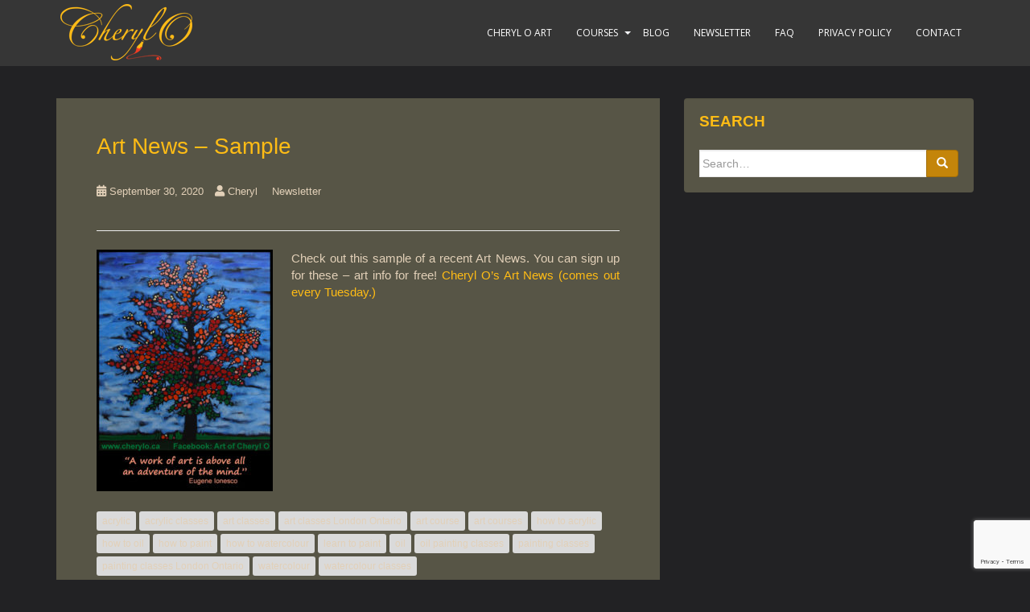

--- FILE ---
content_type: text/html; charset=utf-8
request_url: https://www.google.com/recaptcha/api2/anchor?ar=1&k=6LcdKfQbAAAAAAZpEAUi-h_WdcRf6qBHQxyDxBde&co=aHR0cHM6Ly9jaGVyeWxvLmNhOjQ0Mw..&hl=en&v=7gg7H51Q-naNfhmCP3_R47ho&size=invisible&anchor-ms=20000&execute-ms=15000&cb=tgb8843npfuk
body_size: 48302
content:
<!DOCTYPE HTML><html dir="ltr" lang="en"><head><meta http-equiv="Content-Type" content="text/html; charset=UTF-8">
<meta http-equiv="X-UA-Compatible" content="IE=edge">
<title>reCAPTCHA</title>
<style type="text/css">
/* cyrillic-ext */
@font-face {
  font-family: 'Roboto';
  font-style: normal;
  font-weight: 400;
  font-stretch: 100%;
  src: url(//fonts.gstatic.com/s/roboto/v48/KFO7CnqEu92Fr1ME7kSn66aGLdTylUAMa3GUBHMdazTgWw.woff2) format('woff2');
  unicode-range: U+0460-052F, U+1C80-1C8A, U+20B4, U+2DE0-2DFF, U+A640-A69F, U+FE2E-FE2F;
}
/* cyrillic */
@font-face {
  font-family: 'Roboto';
  font-style: normal;
  font-weight: 400;
  font-stretch: 100%;
  src: url(//fonts.gstatic.com/s/roboto/v48/KFO7CnqEu92Fr1ME7kSn66aGLdTylUAMa3iUBHMdazTgWw.woff2) format('woff2');
  unicode-range: U+0301, U+0400-045F, U+0490-0491, U+04B0-04B1, U+2116;
}
/* greek-ext */
@font-face {
  font-family: 'Roboto';
  font-style: normal;
  font-weight: 400;
  font-stretch: 100%;
  src: url(//fonts.gstatic.com/s/roboto/v48/KFO7CnqEu92Fr1ME7kSn66aGLdTylUAMa3CUBHMdazTgWw.woff2) format('woff2');
  unicode-range: U+1F00-1FFF;
}
/* greek */
@font-face {
  font-family: 'Roboto';
  font-style: normal;
  font-weight: 400;
  font-stretch: 100%;
  src: url(//fonts.gstatic.com/s/roboto/v48/KFO7CnqEu92Fr1ME7kSn66aGLdTylUAMa3-UBHMdazTgWw.woff2) format('woff2');
  unicode-range: U+0370-0377, U+037A-037F, U+0384-038A, U+038C, U+038E-03A1, U+03A3-03FF;
}
/* math */
@font-face {
  font-family: 'Roboto';
  font-style: normal;
  font-weight: 400;
  font-stretch: 100%;
  src: url(//fonts.gstatic.com/s/roboto/v48/KFO7CnqEu92Fr1ME7kSn66aGLdTylUAMawCUBHMdazTgWw.woff2) format('woff2');
  unicode-range: U+0302-0303, U+0305, U+0307-0308, U+0310, U+0312, U+0315, U+031A, U+0326-0327, U+032C, U+032F-0330, U+0332-0333, U+0338, U+033A, U+0346, U+034D, U+0391-03A1, U+03A3-03A9, U+03B1-03C9, U+03D1, U+03D5-03D6, U+03F0-03F1, U+03F4-03F5, U+2016-2017, U+2034-2038, U+203C, U+2040, U+2043, U+2047, U+2050, U+2057, U+205F, U+2070-2071, U+2074-208E, U+2090-209C, U+20D0-20DC, U+20E1, U+20E5-20EF, U+2100-2112, U+2114-2115, U+2117-2121, U+2123-214F, U+2190, U+2192, U+2194-21AE, U+21B0-21E5, U+21F1-21F2, U+21F4-2211, U+2213-2214, U+2216-22FF, U+2308-230B, U+2310, U+2319, U+231C-2321, U+2336-237A, U+237C, U+2395, U+239B-23B7, U+23D0, U+23DC-23E1, U+2474-2475, U+25AF, U+25B3, U+25B7, U+25BD, U+25C1, U+25CA, U+25CC, U+25FB, U+266D-266F, U+27C0-27FF, U+2900-2AFF, U+2B0E-2B11, U+2B30-2B4C, U+2BFE, U+3030, U+FF5B, U+FF5D, U+1D400-1D7FF, U+1EE00-1EEFF;
}
/* symbols */
@font-face {
  font-family: 'Roboto';
  font-style: normal;
  font-weight: 400;
  font-stretch: 100%;
  src: url(//fonts.gstatic.com/s/roboto/v48/KFO7CnqEu92Fr1ME7kSn66aGLdTylUAMaxKUBHMdazTgWw.woff2) format('woff2');
  unicode-range: U+0001-000C, U+000E-001F, U+007F-009F, U+20DD-20E0, U+20E2-20E4, U+2150-218F, U+2190, U+2192, U+2194-2199, U+21AF, U+21E6-21F0, U+21F3, U+2218-2219, U+2299, U+22C4-22C6, U+2300-243F, U+2440-244A, U+2460-24FF, U+25A0-27BF, U+2800-28FF, U+2921-2922, U+2981, U+29BF, U+29EB, U+2B00-2BFF, U+4DC0-4DFF, U+FFF9-FFFB, U+10140-1018E, U+10190-1019C, U+101A0, U+101D0-101FD, U+102E0-102FB, U+10E60-10E7E, U+1D2C0-1D2D3, U+1D2E0-1D37F, U+1F000-1F0FF, U+1F100-1F1AD, U+1F1E6-1F1FF, U+1F30D-1F30F, U+1F315, U+1F31C, U+1F31E, U+1F320-1F32C, U+1F336, U+1F378, U+1F37D, U+1F382, U+1F393-1F39F, U+1F3A7-1F3A8, U+1F3AC-1F3AF, U+1F3C2, U+1F3C4-1F3C6, U+1F3CA-1F3CE, U+1F3D4-1F3E0, U+1F3ED, U+1F3F1-1F3F3, U+1F3F5-1F3F7, U+1F408, U+1F415, U+1F41F, U+1F426, U+1F43F, U+1F441-1F442, U+1F444, U+1F446-1F449, U+1F44C-1F44E, U+1F453, U+1F46A, U+1F47D, U+1F4A3, U+1F4B0, U+1F4B3, U+1F4B9, U+1F4BB, U+1F4BF, U+1F4C8-1F4CB, U+1F4D6, U+1F4DA, U+1F4DF, U+1F4E3-1F4E6, U+1F4EA-1F4ED, U+1F4F7, U+1F4F9-1F4FB, U+1F4FD-1F4FE, U+1F503, U+1F507-1F50B, U+1F50D, U+1F512-1F513, U+1F53E-1F54A, U+1F54F-1F5FA, U+1F610, U+1F650-1F67F, U+1F687, U+1F68D, U+1F691, U+1F694, U+1F698, U+1F6AD, U+1F6B2, U+1F6B9-1F6BA, U+1F6BC, U+1F6C6-1F6CF, U+1F6D3-1F6D7, U+1F6E0-1F6EA, U+1F6F0-1F6F3, U+1F6F7-1F6FC, U+1F700-1F7FF, U+1F800-1F80B, U+1F810-1F847, U+1F850-1F859, U+1F860-1F887, U+1F890-1F8AD, U+1F8B0-1F8BB, U+1F8C0-1F8C1, U+1F900-1F90B, U+1F93B, U+1F946, U+1F984, U+1F996, U+1F9E9, U+1FA00-1FA6F, U+1FA70-1FA7C, U+1FA80-1FA89, U+1FA8F-1FAC6, U+1FACE-1FADC, U+1FADF-1FAE9, U+1FAF0-1FAF8, U+1FB00-1FBFF;
}
/* vietnamese */
@font-face {
  font-family: 'Roboto';
  font-style: normal;
  font-weight: 400;
  font-stretch: 100%;
  src: url(//fonts.gstatic.com/s/roboto/v48/KFO7CnqEu92Fr1ME7kSn66aGLdTylUAMa3OUBHMdazTgWw.woff2) format('woff2');
  unicode-range: U+0102-0103, U+0110-0111, U+0128-0129, U+0168-0169, U+01A0-01A1, U+01AF-01B0, U+0300-0301, U+0303-0304, U+0308-0309, U+0323, U+0329, U+1EA0-1EF9, U+20AB;
}
/* latin-ext */
@font-face {
  font-family: 'Roboto';
  font-style: normal;
  font-weight: 400;
  font-stretch: 100%;
  src: url(//fonts.gstatic.com/s/roboto/v48/KFO7CnqEu92Fr1ME7kSn66aGLdTylUAMa3KUBHMdazTgWw.woff2) format('woff2');
  unicode-range: U+0100-02BA, U+02BD-02C5, U+02C7-02CC, U+02CE-02D7, U+02DD-02FF, U+0304, U+0308, U+0329, U+1D00-1DBF, U+1E00-1E9F, U+1EF2-1EFF, U+2020, U+20A0-20AB, U+20AD-20C0, U+2113, U+2C60-2C7F, U+A720-A7FF;
}
/* latin */
@font-face {
  font-family: 'Roboto';
  font-style: normal;
  font-weight: 400;
  font-stretch: 100%;
  src: url(//fonts.gstatic.com/s/roboto/v48/KFO7CnqEu92Fr1ME7kSn66aGLdTylUAMa3yUBHMdazQ.woff2) format('woff2');
  unicode-range: U+0000-00FF, U+0131, U+0152-0153, U+02BB-02BC, U+02C6, U+02DA, U+02DC, U+0304, U+0308, U+0329, U+2000-206F, U+20AC, U+2122, U+2191, U+2193, U+2212, U+2215, U+FEFF, U+FFFD;
}
/* cyrillic-ext */
@font-face {
  font-family: 'Roboto';
  font-style: normal;
  font-weight: 500;
  font-stretch: 100%;
  src: url(//fonts.gstatic.com/s/roboto/v48/KFO7CnqEu92Fr1ME7kSn66aGLdTylUAMa3GUBHMdazTgWw.woff2) format('woff2');
  unicode-range: U+0460-052F, U+1C80-1C8A, U+20B4, U+2DE0-2DFF, U+A640-A69F, U+FE2E-FE2F;
}
/* cyrillic */
@font-face {
  font-family: 'Roboto';
  font-style: normal;
  font-weight: 500;
  font-stretch: 100%;
  src: url(//fonts.gstatic.com/s/roboto/v48/KFO7CnqEu92Fr1ME7kSn66aGLdTylUAMa3iUBHMdazTgWw.woff2) format('woff2');
  unicode-range: U+0301, U+0400-045F, U+0490-0491, U+04B0-04B1, U+2116;
}
/* greek-ext */
@font-face {
  font-family: 'Roboto';
  font-style: normal;
  font-weight: 500;
  font-stretch: 100%;
  src: url(//fonts.gstatic.com/s/roboto/v48/KFO7CnqEu92Fr1ME7kSn66aGLdTylUAMa3CUBHMdazTgWw.woff2) format('woff2');
  unicode-range: U+1F00-1FFF;
}
/* greek */
@font-face {
  font-family: 'Roboto';
  font-style: normal;
  font-weight: 500;
  font-stretch: 100%;
  src: url(//fonts.gstatic.com/s/roboto/v48/KFO7CnqEu92Fr1ME7kSn66aGLdTylUAMa3-UBHMdazTgWw.woff2) format('woff2');
  unicode-range: U+0370-0377, U+037A-037F, U+0384-038A, U+038C, U+038E-03A1, U+03A3-03FF;
}
/* math */
@font-face {
  font-family: 'Roboto';
  font-style: normal;
  font-weight: 500;
  font-stretch: 100%;
  src: url(//fonts.gstatic.com/s/roboto/v48/KFO7CnqEu92Fr1ME7kSn66aGLdTylUAMawCUBHMdazTgWw.woff2) format('woff2');
  unicode-range: U+0302-0303, U+0305, U+0307-0308, U+0310, U+0312, U+0315, U+031A, U+0326-0327, U+032C, U+032F-0330, U+0332-0333, U+0338, U+033A, U+0346, U+034D, U+0391-03A1, U+03A3-03A9, U+03B1-03C9, U+03D1, U+03D5-03D6, U+03F0-03F1, U+03F4-03F5, U+2016-2017, U+2034-2038, U+203C, U+2040, U+2043, U+2047, U+2050, U+2057, U+205F, U+2070-2071, U+2074-208E, U+2090-209C, U+20D0-20DC, U+20E1, U+20E5-20EF, U+2100-2112, U+2114-2115, U+2117-2121, U+2123-214F, U+2190, U+2192, U+2194-21AE, U+21B0-21E5, U+21F1-21F2, U+21F4-2211, U+2213-2214, U+2216-22FF, U+2308-230B, U+2310, U+2319, U+231C-2321, U+2336-237A, U+237C, U+2395, U+239B-23B7, U+23D0, U+23DC-23E1, U+2474-2475, U+25AF, U+25B3, U+25B7, U+25BD, U+25C1, U+25CA, U+25CC, U+25FB, U+266D-266F, U+27C0-27FF, U+2900-2AFF, U+2B0E-2B11, U+2B30-2B4C, U+2BFE, U+3030, U+FF5B, U+FF5D, U+1D400-1D7FF, U+1EE00-1EEFF;
}
/* symbols */
@font-face {
  font-family: 'Roboto';
  font-style: normal;
  font-weight: 500;
  font-stretch: 100%;
  src: url(//fonts.gstatic.com/s/roboto/v48/KFO7CnqEu92Fr1ME7kSn66aGLdTylUAMaxKUBHMdazTgWw.woff2) format('woff2');
  unicode-range: U+0001-000C, U+000E-001F, U+007F-009F, U+20DD-20E0, U+20E2-20E4, U+2150-218F, U+2190, U+2192, U+2194-2199, U+21AF, U+21E6-21F0, U+21F3, U+2218-2219, U+2299, U+22C4-22C6, U+2300-243F, U+2440-244A, U+2460-24FF, U+25A0-27BF, U+2800-28FF, U+2921-2922, U+2981, U+29BF, U+29EB, U+2B00-2BFF, U+4DC0-4DFF, U+FFF9-FFFB, U+10140-1018E, U+10190-1019C, U+101A0, U+101D0-101FD, U+102E0-102FB, U+10E60-10E7E, U+1D2C0-1D2D3, U+1D2E0-1D37F, U+1F000-1F0FF, U+1F100-1F1AD, U+1F1E6-1F1FF, U+1F30D-1F30F, U+1F315, U+1F31C, U+1F31E, U+1F320-1F32C, U+1F336, U+1F378, U+1F37D, U+1F382, U+1F393-1F39F, U+1F3A7-1F3A8, U+1F3AC-1F3AF, U+1F3C2, U+1F3C4-1F3C6, U+1F3CA-1F3CE, U+1F3D4-1F3E0, U+1F3ED, U+1F3F1-1F3F3, U+1F3F5-1F3F7, U+1F408, U+1F415, U+1F41F, U+1F426, U+1F43F, U+1F441-1F442, U+1F444, U+1F446-1F449, U+1F44C-1F44E, U+1F453, U+1F46A, U+1F47D, U+1F4A3, U+1F4B0, U+1F4B3, U+1F4B9, U+1F4BB, U+1F4BF, U+1F4C8-1F4CB, U+1F4D6, U+1F4DA, U+1F4DF, U+1F4E3-1F4E6, U+1F4EA-1F4ED, U+1F4F7, U+1F4F9-1F4FB, U+1F4FD-1F4FE, U+1F503, U+1F507-1F50B, U+1F50D, U+1F512-1F513, U+1F53E-1F54A, U+1F54F-1F5FA, U+1F610, U+1F650-1F67F, U+1F687, U+1F68D, U+1F691, U+1F694, U+1F698, U+1F6AD, U+1F6B2, U+1F6B9-1F6BA, U+1F6BC, U+1F6C6-1F6CF, U+1F6D3-1F6D7, U+1F6E0-1F6EA, U+1F6F0-1F6F3, U+1F6F7-1F6FC, U+1F700-1F7FF, U+1F800-1F80B, U+1F810-1F847, U+1F850-1F859, U+1F860-1F887, U+1F890-1F8AD, U+1F8B0-1F8BB, U+1F8C0-1F8C1, U+1F900-1F90B, U+1F93B, U+1F946, U+1F984, U+1F996, U+1F9E9, U+1FA00-1FA6F, U+1FA70-1FA7C, U+1FA80-1FA89, U+1FA8F-1FAC6, U+1FACE-1FADC, U+1FADF-1FAE9, U+1FAF0-1FAF8, U+1FB00-1FBFF;
}
/* vietnamese */
@font-face {
  font-family: 'Roboto';
  font-style: normal;
  font-weight: 500;
  font-stretch: 100%;
  src: url(//fonts.gstatic.com/s/roboto/v48/KFO7CnqEu92Fr1ME7kSn66aGLdTylUAMa3OUBHMdazTgWw.woff2) format('woff2');
  unicode-range: U+0102-0103, U+0110-0111, U+0128-0129, U+0168-0169, U+01A0-01A1, U+01AF-01B0, U+0300-0301, U+0303-0304, U+0308-0309, U+0323, U+0329, U+1EA0-1EF9, U+20AB;
}
/* latin-ext */
@font-face {
  font-family: 'Roboto';
  font-style: normal;
  font-weight: 500;
  font-stretch: 100%;
  src: url(//fonts.gstatic.com/s/roboto/v48/KFO7CnqEu92Fr1ME7kSn66aGLdTylUAMa3KUBHMdazTgWw.woff2) format('woff2');
  unicode-range: U+0100-02BA, U+02BD-02C5, U+02C7-02CC, U+02CE-02D7, U+02DD-02FF, U+0304, U+0308, U+0329, U+1D00-1DBF, U+1E00-1E9F, U+1EF2-1EFF, U+2020, U+20A0-20AB, U+20AD-20C0, U+2113, U+2C60-2C7F, U+A720-A7FF;
}
/* latin */
@font-face {
  font-family: 'Roboto';
  font-style: normal;
  font-weight: 500;
  font-stretch: 100%;
  src: url(//fonts.gstatic.com/s/roboto/v48/KFO7CnqEu92Fr1ME7kSn66aGLdTylUAMa3yUBHMdazQ.woff2) format('woff2');
  unicode-range: U+0000-00FF, U+0131, U+0152-0153, U+02BB-02BC, U+02C6, U+02DA, U+02DC, U+0304, U+0308, U+0329, U+2000-206F, U+20AC, U+2122, U+2191, U+2193, U+2212, U+2215, U+FEFF, U+FFFD;
}
/* cyrillic-ext */
@font-face {
  font-family: 'Roboto';
  font-style: normal;
  font-weight: 900;
  font-stretch: 100%;
  src: url(//fonts.gstatic.com/s/roboto/v48/KFO7CnqEu92Fr1ME7kSn66aGLdTylUAMa3GUBHMdazTgWw.woff2) format('woff2');
  unicode-range: U+0460-052F, U+1C80-1C8A, U+20B4, U+2DE0-2DFF, U+A640-A69F, U+FE2E-FE2F;
}
/* cyrillic */
@font-face {
  font-family: 'Roboto';
  font-style: normal;
  font-weight: 900;
  font-stretch: 100%;
  src: url(//fonts.gstatic.com/s/roboto/v48/KFO7CnqEu92Fr1ME7kSn66aGLdTylUAMa3iUBHMdazTgWw.woff2) format('woff2');
  unicode-range: U+0301, U+0400-045F, U+0490-0491, U+04B0-04B1, U+2116;
}
/* greek-ext */
@font-face {
  font-family: 'Roboto';
  font-style: normal;
  font-weight: 900;
  font-stretch: 100%;
  src: url(//fonts.gstatic.com/s/roboto/v48/KFO7CnqEu92Fr1ME7kSn66aGLdTylUAMa3CUBHMdazTgWw.woff2) format('woff2');
  unicode-range: U+1F00-1FFF;
}
/* greek */
@font-face {
  font-family: 'Roboto';
  font-style: normal;
  font-weight: 900;
  font-stretch: 100%;
  src: url(//fonts.gstatic.com/s/roboto/v48/KFO7CnqEu92Fr1ME7kSn66aGLdTylUAMa3-UBHMdazTgWw.woff2) format('woff2');
  unicode-range: U+0370-0377, U+037A-037F, U+0384-038A, U+038C, U+038E-03A1, U+03A3-03FF;
}
/* math */
@font-face {
  font-family: 'Roboto';
  font-style: normal;
  font-weight: 900;
  font-stretch: 100%;
  src: url(//fonts.gstatic.com/s/roboto/v48/KFO7CnqEu92Fr1ME7kSn66aGLdTylUAMawCUBHMdazTgWw.woff2) format('woff2');
  unicode-range: U+0302-0303, U+0305, U+0307-0308, U+0310, U+0312, U+0315, U+031A, U+0326-0327, U+032C, U+032F-0330, U+0332-0333, U+0338, U+033A, U+0346, U+034D, U+0391-03A1, U+03A3-03A9, U+03B1-03C9, U+03D1, U+03D5-03D6, U+03F0-03F1, U+03F4-03F5, U+2016-2017, U+2034-2038, U+203C, U+2040, U+2043, U+2047, U+2050, U+2057, U+205F, U+2070-2071, U+2074-208E, U+2090-209C, U+20D0-20DC, U+20E1, U+20E5-20EF, U+2100-2112, U+2114-2115, U+2117-2121, U+2123-214F, U+2190, U+2192, U+2194-21AE, U+21B0-21E5, U+21F1-21F2, U+21F4-2211, U+2213-2214, U+2216-22FF, U+2308-230B, U+2310, U+2319, U+231C-2321, U+2336-237A, U+237C, U+2395, U+239B-23B7, U+23D0, U+23DC-23E1, U+2474-2475, U+25AF, U+25B3, U+25B7, U+25BD, U+25C1, U+25CA, U+25CC, U+25FB, U+266D-266F, U+27C0-27FF, U+2900-2AFF, U+2B0E-2B11, U+2B30-2B4C, U+2BFE, U+3030, U+FF5B, U+FF5D, U+1D400-1D7FF, U+1EE00-1EEFF;
}
/* symbols */
@font-face {
  font-family: 'Roboto';
  font-style: normal;
  font-weight: 900;
  font-stretch: 100%;
  src: url(//fonts.gstatic.com/s/roboto/v48/KFO7CnqEu92Fr1ME7kSn66aGLdTylUAMaxKUBHMdazTgWw.woff2) format('woff2');
  unicode-range: U+0001-000C, U+000E-001F, U+007F-009F, U+20DD-20E0, U+20E2-20E4, U+2150-218F, U+2190, U+2192, U+2194-2199, U+21AF, U+21E6-21F0, U+21F3, U+2218-2219, U+2299, U+22C4-22C6, U+2300-243F, U+2440-244A, U+2460-24FF, U+25A0-27BF, U+2800-28FF, U+2921-2922, U+2981, U+29BF, U+29EB, U+2B00-2BFF, U+4DC0-4DFF, U+FFF9-FFFB, U+10140-1018E, U+10190-1019C, U+101A0, U+101D0-101FD, U+102E0-102FB, U+10E60-10E7E, U+1D2C0-1D2D3, U+1D2E0-1D37F, U+1F000-1F0FF, U+1F100-1F1AD, U+1F1E6-1F1FF, U+1F30D-1F30F, U+1F315, U+1F31C, U+1F31E, U+1F320-1F32C, U+1F336, U+1F378, U+1F37D, U+1F382, U+1F393-1F39F, U+1F3A7-1F3A8, U+1F3AC-1F3AF, U+1F3C2, U+1F3C4-1F3C6, U+1F3CA-1F3CE, U+1F3D4-1F3E0, U+1F3ED, U+1F3F1-1F3F3, U+1F3F5-1F3F7, U+1F408, U+1F415, U+1F41F, U+1F426, U+1F43F, U+1F441-1F442, U+1F444, U+1F446-1F449, U+1F44C-1F44E, U+1F453, U+1F46A, U+1F47D, U+1F4A3, U+1F4B0, U+1F4B3, U+1F4B9, U+1F4BB, U+1F4BF, U+1F4C8-1F4CB, U+1F4D6, U+1F4DA, U+1F4DF, U+1F4E3-1F4E6, U+1F4EA-1F4ED, U+1F4F7, U+1F4F9-1F4FB, U+1F4FD-1F4FE, U+1F503, U+1F507-1F50B, U+1F50D, U+1F512-1F513, U+1F53E-1F54A, U+1F54F-1F5FA, U+1F610, U+1F650-1F67F, U+1F687, U+1F68D, U+1F691, U+1F694, U+1F698, U+1F6AD, U+1F6B2, U+1F6B9-1F6BA, U+1F6BC, U+1F6C6-1F6CF, U+1F6D3-1F6D7, U+1F6E0-1F6EA, U+1F6F0-1F6F3, U+1F6F7-1F6FC, U+1F700-1F7FF, U+1F800-1F80B, U+1F810-1F847, U+1F850-1F859, U+1F860-1F887, U+1F890-1F8AD, U+1F8B0-1F8BB, U+1F8C0-1F8C1, U+1F900-1F90B, U+1F93B, U+1F946, U+1F984, U+1F996, U+1F9E9, U+1FA00-1FA6F, U+1FA70-1FA7C, U+1FA80-1FA89, U+1FA8F-1FAC6, U+1FACE-1FADC, U+1FADF-1FAE9, U+1FAF0-1FAF8, U+1FB00-1FBFF;
}
/* vietnamese */
@font-face {
  font-family: 'Roboto';
  font-style: normal;
  font-weight: 900;
  font-stretch: 100%;
  src: url(//fonts.gstatic.com/s/roboto/v48/KFO7CnqEu92Fr1ME7kSn66aGLdTylUAMa3OUBHMdazTgWw.woff2) format('woff2');
  unicode-range: U+0102-0103, U+0110-0111, U+0128-0129, U+0168-0169, U+01A0-01A1, U+01AF-01B0, U+0300-0301, U+0303-0304, U+0308-0309, U+0323, U+0329, U+1EA0-1EF9, U+20AB;
}
/* latin-ext */
@font-face {
  font-family: 'Roboto';
  font-style: normal;
  font-weight: 900;
  font-stretch: 100%;
  src: url(//fonts.gstatic.com/s/roboto/v48/KFO7CnqEu92Fr1ME7kSn66aGLdTylUAMa3KUBHMdazTgWw.woff2) format('woff2');
  unicode-range: U+0100-02BA, U+02BD-02C5, U+02C7-02CC, U+02CE-02D7, U+02DD-02FF, U+0304, U+0308, U+0329, U+1D00-1DBF, U+1E00-1E9F, U+1EF2-1EFF, U+2020, U+20A0-20AB, U+20AD-20C0, U+2113, U+2C60-2C7F, U+A720-A7FF;
}
/* latin */
@font-face {
  font-family: 'Roboto';
  font-style: normal;
  font-weight: 900;
  font-stretch: 100%;
  src: url(//fonts.gstatic.com/s/roboto/v48/KFO7CnqEu92Fr1ME7kSn66aGLdTylUAMa3yUBHMdazQ.woff2) format('woff2');
  unicode-range: U+0000-00FF, U+0131, U+0152-0153, U+02BB-02BC, U+02C6, U+02DA, U+02DC, U+0304, U+0308, U+0329, U+2000-206F, U+20AC, U+2122, U+2191, U+2193, U+2212, U+2215, U+FEFF, U+FFFD;
}

</style>
<link rel="stylesheet" type="text/css" href="https://www.gstatic.com/recaptcha/releases/7gg7H51Q-naNfhmCP3_R47ho/styles__ltr.css">
<script nonce="7e32OghSpPtfPgPC52_Htw" type="text/javascript">window['__recaptcha_api'] = 'https://www.google.com/recaptcha/api2/';</script>
<script type="text/javascript" src="https://www.gstatic.com/recaptcha/releases/7gg7H51Q-naNfhmCP3_R47ho/recaptcha__en.js" nonce="7e32OghSpPtfPgPC52_Htw">
      
    </script></head>
<body><div id="rc-anchor-alert" class="rc-anchor-alert"></div>
<input type="hidden" id="recaptcha-token" value="[base64]">
<script type="text/javascript" nonce="7e32OghSpPtfPgPC52_Htw">
      recaptcha.anchor.Main.init("[\x22ainput\x22,[\x22bgdata\x22,\x22\x22,\[base64]/[base64]/bmV3IFpbdF0obVswXSk6Sz09Mj9uZXcgWlt0XShtWzBdLG1bMV0pOks9PTM/bmV3IFpbdF0obVswXSxtWzFdLG1bMl0pOks9PTQ/[base64]/[base64]/[base64]/[base64]/[base64]/[base64]/[base64]/[base64]/[base64]/[base64]/[base64]/[base64]/[base64]/[base64]\\u003d\\u003d\x22,\[base64]\x22,\x22w4lcaFbCtDHCgcO4wrjDsR8faTlgwoR6NMKNw7RvQsOgwqluwr5JX8O4CxVMwp/DpMKEIMOxw75XaRfClR7ChyTCuG8NajvCtX7Dv8OKcVYlw494wpvCpX9tSQorVsKOEQ3CgMO2XcOQwpFneMOWw4ojw5/DqMOVw687w6gNw4Mhb8KEw6MMBlrDmhNMwpYyw4DChMOGNSs1TMOFNg/DkXzCqxd6BQoZwoB3wojChBjDrB3Dl0R9wrbCnH3Dk1dqwosFwpHCrjfDnMKHw5QnBGsLL8KSw7TCnsOWw6bDs8OIwoHCtlAfasOqw4dEw5PDocK7FVVywpDDmVAtb8K2w6LCt8O9DsOhwqA7O8ONAsKJendTw7I8HMO8w7/DmxfCqsOoQiQDVzwFw7/CvipJwqLDljRIU8KHwodgRsOBw5TDllnDrMOfwrXDulldNibDocK8K1HDrFJHKTTDksOmwoPDvsO7wrPCqBbCnMKEJifCrMKPwpoow4HDpm5Sw68eEcKoRMKjwrzDmsKyZk1Ww4/DhwYZWiJyQcKMw5pDZsOhwrPCiVnDgQt8fcOOBhfChsOdworDpsKVwrfDuUtkaxgiczVnFsKHw7ZHTF7DuMKADcK5WyTCgx3CryTCh8Odw5rCuifDkMKJwqPCoMOYOsOXM8OiHFHCp189c8K2w77DssKywpHDjMKVw6F9wpJbw4DDhcKMfMKKwp/CuU7CusKIckPDg8O0wrEnJg7CqMKeMsO7JcKjw6PCr8KGcAvCr1/CksKfw5kHwpR3w5tZVFsrLiNswpTCsSTDqgtbdCpAw6gHYQAfD8O9N0Ztw7YkLjAYwqYMZcKBfsK3fiXDhlzDhMKTw63DkVfCocOjGC42E0LCu8Knw77DlsKMXcOHA8O4w7DCp2LDtMKEDHHCnMK8D8O5wp7DgsOdZDjChCXDmGnDuMOSUMOOdsOffsOqwpclMMO5wr/CjcOASzfCnBcxwrfCnFkLwpJUw63Do8KAw6IgBcO2wpHDqlzDrm7DvcKmMktMacOpw5LDv8KyCWV0w5zCk8KdwpFmL8Oww6LDl0hcw4rDmRc6wonDlyo2wr99A8K2wog0w5llbMObe2jCqitdd8KTwr7CkcOAw77ChMO1w6VQTC/CjMOdwo3Cgzt6esOGw6ZdTcOZw5Z4ZMOHw5LDvTB8w41IworCiS9+YcOWwr3Dl8OSM8KZwq/DhMK6fsOPwoDChyFfc3EMcgLCu8O7w5pPLMO0PjdKw6LDu07Dox7DhV8ZZ8KUw70DUMKQwrUtw6PDiMOjKWzDm8KiZ2vCgVXCj8OPM8O6w5LChWEHwpbCj8O/w4fDgsK4woDClEEzI8OEPFh+w7DCqMK3woLDh8OWworDj8KjwoUjw7VGVcK8w4DCsgMFflg4w4EOS8KGwpDCgMOdwq1awpXCjsOjUMOmwonCq8O0Z1TCncKtwo0Hw7ptw6BLfF04wolnEVkSKMKHe33DllILFn0gw5HDuMOOd8OTRcOgw5Uww743w4fCkcKCwp/Cj8KVJxTDun/[base64]/DoC3CkTfCiU7ChsOkw7/CvsOEwrQLwpEOCxsOXgRZw5jDpmnDhQDCtTrCoMKPNAtjX240wrMnwqZ8XMKuw7NSQnzCpMKRw4fCnMKsWcKHdcKXwrXCi8KGwrDDpQrCvsOiw7rDv8K2K0YPw4vCmcKswoHDmgROw4/DscKjwo/[base64]/wrFdO8OPwrHClMK7cMKnTB/[base64]/CnAMmUsKewrxMwo4oPR47wplJFCA6wq1PwoYRbTBGwrjDmcOYwro/wqdtIyXDtsOxKyPDosKlFMO/wo/DmBsvU8KMwrxpwrk4w7Jpwp8fImfDgxbDoMKRHMOqw6k8T8KGwpfCoMOWwpQrwogxYhU8wqPDksOFLQZFYy3CicOKw7UTw7IeYyMZw47CjsO0wprDsWnDtsORwr0CAcOnXFlTIwd6w6bDlV/CqcOIYcOAwr4iw454w4RmWFPCl29PDlBoYWXClQPDrMOwwosBwrzCpMOlbcKow7AGw77DlF/Djy3DqAZBXWxMBsO5c0JwwqTDoWxbb8O5w7U4HEDCqFFew7hIw6BoMQbDsycEw7DDo8K0wrxLPcKjw4Euch3DgwhaIERcwoPDscKzbEdvw7DDlMKDw4bCgMK8VsOWw67DocOXw417w4HCoMOxw6EawrvCssOJw5/DhwRhw4nCkxHCgMKoH0HCmC7Drj7CrmZqJcK9AVXDmVRAw4Bmw6lRwqDDhEROwqZwwqvDqMKNw6YBwq3DksKqVBlMKcKkVcOcAMKowrnCt1HCnwLDhDsfwp3CsVfDglUgEcKAw6LCkMO/w5PCksOVw57CjsO2a8KBwqPDt3nDhA/DmsOqZsKGMcK1BgBdw7nDlzTDi8OUCsK+Y8KfOQhxQ8OLZ8OmehPDoAZwaMKNw5/DjcOfw5TCvTciw6Maw6ogw79Owr3CjB3DvzMOw57DqQTCmcODcxIlw4tbw6cCwog6JMKvwrgvP8OowqHCpsKBB8KiSXAAw7XCssK9fz5YPm/DuMKEw5LCjj7DlCbCtsKCEGfDiMOrw5TCuw8GVcOKwrYFZ30PcMOJwrTDpznDnX82wqB1bsK7Vh5ew7jDtMO/cyYleSbCtcOJNSPDkzfCv8KcaMO/VGsjwphlWcKaw7bDqTFkAsKhEsKHC2LCtcOTwpVbw4nDrT3DhsKbwqY/[base64]/[base64]/DscO9w43CmS3Cm2bCjcKsw5LCjklYS8KPEELClmrCmsKIw7lpwrvDiMO7wrdNNFrDmyo0wr4cMsOTQGh9ccKVwr5YbcOgwr/CuMOgPUbDuMKPw4fCuBTDqcOCw5nDv8KYwpgzw7BWUl5AwqjCuVZeNsKkwr7CtcKfZ8K7w4zDjsKXw5ROSkJ1FsKmOsKfwqAkJ8OODcOpI8Oew7TDnlzCrVnDocKawpTCmcKBwoshQMOUw5PCjnwgXW7CjTU6w7gswoAnwoHClUPCv8Ofw5rDs1NNwoHChsO3JX/[base64]/CoMKTwp8RHSLDpG53f8OBX8KoKMKTPsOxS8Oqw5BbUi/[base64]/B2LDi8ODw73CvsOPw7oQUyZswqXDrkkodXHCowUKwqZwwrLDjHpiwrEMQCUew5s5wpbDh8KUwoLDniJCwpQ/G8Ksw6ohBMKGw6HCo8KwRcKSw7kjdGUOw7DDlMOCWT3Di8Kkw65Ww4fDrAYmwopIb8KGwqPCmMKmY8K+OSjCuS1JTkzCrsKPD0LDpXHDusKuwofDkcKsw7QrexDCt0PChkMHwpluYMK9KcK1WHPDk8KEw58mwqBhKW7CkxvCs8KHODVyWywCNRfCtMKjwpQPw7jChcK/wq8sDQgtEXtLIMOBFsKfw5hrVsOXwro8w6wWw4XDoQvCpx/ChMO7GkY6w4fDtCEHw7XDtsKmw7omw4FfJsKuwoEPIsKGw7oGw7rDucOKWsK2w67Dh8KMZsK3FsOhd8OhKiXCnhXDgjZpw5rCvT92D3/[base64]/CiEfDjQYHw6PCnsOWSysQXVzDgwQiB2/Cl8OCb03DtivDtX/Co1IhwptgbhvChcOsYcKtw5fCrcKDw7fCpmMFc8KMaTHDtcK7w5/CnQ3CqBjClMOSOcOHV8Khw6FAwpnCmjhMNCtxw4tPwrJIfVpmVwV/w5w3wrxww5/DowUDBWnClMO2w516w74kw4/CtsKbwpbDn8KXYcOrUwFcw7Z8wrA7wrsqw4gAwqPDvSjCoxPCt8Ogw7FrHF16wqvDvsK8acKhfV8+wr0yZwcEY8OpeV03Q8OJLMOAw7HDlcKFcibClMKpYQpdXVp+w7LCqTXDgUHCvE8lbcKmRynCiWNKZMK5MMOqGMO3w4fDuMKYN2Ijwr/CjsOWw7UTWTd5Am/Djx5+w6XCnsKnd2bCrlUbGQnDkX3CncKhP1o/EnzDqx10w7YUw5vCj8OPwr3DqXHDqMKWE8KmwqDClBgDwofCqGvDvlE4VnfDkgZ3w7ALH8Ovw7s1w5Rgw6s4w5Qgwq15HsK/w4AXw5TDtzAMHzXCtsKDS8OiAMO4w44eM8KrYTXDvAE2wrXDjxTDs0Now7cww6YSNBg2Ux3DjCzCm8KMEMOYfzzDpMKbwpZAAD9mw4vChcKSRwDDrQBYw5rDr8KDwpnCrsKwQsKBU1tjAy5xwo0OwpJhw5MzwqLCvGPDsXnDnA5+w4HDqQw9wp9HMFldw5nDiQPDpsK/UChPERXDlinCt8O3B3bDh8Ozw5dEc0EjwrI1CMKwLMKyw5Blw4YsF8OsZ8Obw41+woXCoVbCj8KuwqMCdcKcw456S2nCgVJOO8OzUcOSPsOfXsKoek3DsyjDvX/DpETDphDDsMOqw4pNwpISwqbCt8KCwqPCpC98wo4yLcKNwqXDusKtw5TCg0ljecKifcK1w7g/OSrDqcO9wqMZO8KNdsOCFFTDosKOwrF9UnMWWjfCln7DoMKII0HDiUhewpHCjAbCjkzDj8KRKlLDoG/CrMOEUmYdwr4Ew7odfMOAVFdJw6rCnHjCnsKnBlHCgl/CnTZFw6vDgErCk8OewrjCoiVaQcK7U8KKwqtqRMKQw7IfU8KxwprCnQFzQCE6IGHCqRFDwqAYfGNOdR4Kw6oqwqzDihBvJsOlVxbDkH/CiWXDrMKQTcKgw6NTdToZwpw7Ak8nbsOdTUpvw47CsCZVwrx2F8KoMDdwHMOMw6bDrsO2wpLDmMOwa8OWwooNcsKbw5LCpcOMwprDglxRWRjDnVgvwoLCmHzDoT4Pwro1PsKlwpXCjMOFwo3CqcOUCTjDon4gw7jDncK9N8Onw5VJw6nDjWHDtSPCh3/Cv0RZcsONUQnDqTRtw7LDok0+wpZAw6kqOxrDosKrLsK3DMOcZcOHQ8OUd8OyBnN3NsKlCMOmX3oTw6/CqgbDlW/ChhrDln3Dl1k7w7MmA8KPVn80w4LDuAJGV0LCgnZvw7XDmHXCkcKzw47Ckxs9wpTCnl0dwqnDuMKzwpnCrMKVaXLCmsKQbjRbwokswqREwqrDkETCgy/DnXRRYsKiwpIvacKMwrUmWwXCm8OmFyxABsK+wonDqh3CvAY7Kksow7nCssOOPMOLw6h7w5B6wpABwqRSWsKjwrPDkMOrBnzDt8OpwqXCssOfHmXCgcKwwqfChG7DjVjDosO7ZQkmSMKPw4hnw5fDin/DqcObK8KGDhjDpFrDmcKmMcOockc3w4o2XMOlwrAJLMORJix8wo3Cm8KWw6ACwpEba2zDgkIhw6DDosKCwrbDnMKLw78ABh/CpMOfDGAuw47DvcKcCGkmLMOHwpPDnwfDjMOEekcGwrPCusKROsOvS1XCg8Odw7rDs8K8w6XDo01zw6ImfxdTw6BBeWEPMH/DocOAI2zCjkjDn0fDl8KZHUnCgcO8MzjCnC3Ct3FCJMOewq7CrF3DjVA7QFPDoHjCqsOYwrM/DG0Gd8O8UcKvworCkMOlDCDDoiLDvcOCNsKHwpDDvMOdXGrDlHLDr1ppwr7CicOQHMOWV2R6YUrCosKhNsO+FMKGEVnCscKLDsKRHDLDuwvDuMOmEMKSwoNZwqvCqcO/w4TDrToUEmvDkXgzwr7CmsK6MsKgw47DgEvCvcKAwqnCkMKFeEbCp8OwDn8Ow4YxK1zCs8Olw4nDg8OtG2Ujw7w7w5/Drk9ww6RoK1/CijhHw4rDm0zDhTLDtMKzYjjDlcOawo7DvMK0w4AGQyYjw5UlNsOJccO4IFzCnMKTw7XCtMOcEsOhwpcBAcOowq3CpsKcw7RLF8KgA8KfXznChsOVw7sOwqdGwpnDqwbCkMOew4/CnQnDs8KPw5DDuMKFY8KgElJiwqrDnggYbcOTwqLClsKcwrfCtMOcUMOyw4TDssK6U8OWwrXDrsK/[base64]/CmXbCqsKKw4p2XnYqY8KDwobCmn7CisKzDh3DpX48wrrCn8OCw4wwwpvCrcOBwoPDohLDilYyV33CrTMkA8KjU8Ocw7E0VsKURMOPLEMDw53CoMO9bD/CkMKOwpgDV3LDgcOCw6tVwrIvA8O7AMKQECvDjX1MLMOFw4nDvAhbWMO2QcOOw75tH8OmwoAnRXYPwqhtPH7Ch8KHw5JZb1XDqE9deSfDrxQVCsOfwozCphU4w4bDlsKqwoQPCcKtw73DrcO2HsO5w7nDnhnDqBE4eMKkwrQ4w7VrNcK2wrE1ScK8w4bCsSh6GW/[base64]/[base64]/ChTrDs1FRHTAVXCXCkzxHNsORwrnDkGTCgsKFcMOEOMOEw5/DtMKMMMKhw7tMwpLDlgvCtsKYWxA3DSMZwr42RCEMw5kKwpl2BsKZPcOmwrUmOlzCiAzDkQXCvcKBw6p8fzJNwpHDg8KjGMOAIsK/[base64]/[base64]/NzjDkgrCrcOMwqHDhXbCjMKTUsOkw6fCjmEPIznDqjUSwq7DmsK/ScO4T8KZMsK4w43Dg1vCrMKDworCqcK9Yl1Ow6HDnsOVwoXCn0I1YsOFw4fChD1UworDnMKAw6vDh8OswqvDsMOGN8O8wovCl2/DpW/DgQEsw5ZIwpPCokAqwqrDg8KNw6/[base64]/M1Iab8OpWmLCgQ7Do8OPw6LDp8ONw7hpw4zCoxRnwrxqw6XDoMKgbEgbAsK6J8OVbMOdw6LDtcOMwrjDik3CjFcmP8K2E8OlXsKOEcKsw4fDi3JPwr7DlmU6wpc6w4tZw6/CgMK7w6PDo13DsRTDk8O/MmzDgRvCgsOeNEN4w7Q5w77DvMOSw4JbHCPCi8OFI0xfMX8nM8ObwqhNwrhIfilQw49sw5zCi8OXw73ClcO+wr07NsKNw7Rvw7zDlsOFw6B/[base64]/Dl8OuTsOOb8KkwoPDoyfCnsOyTW5fw5HDj3jChcKMOMO8Q8OOwrbDqsKbScK1w6bCm8OlYMOIw6PCkcKhwoTCp8OuTixZw7TCmgrDoMKhw4FUbcK1w4JYYsOrJcO2NhfCnsO9NsOJdsOOwrAResKJwp7Dv3F5wo5IEzA6OcKuUC/CgVIEAMKcGMOmw6/DuCzDhmjDh0smw4fCjFs6wofCmgB4ZQLDtsOawrx5w4ZrITHCjGFJwpnCmiklCkjDiMOBw6DDumBWesOfw7BEw4bCn8Kiw5LDocOWe8O1wr4+FMOca8KqVsOZM0ggwoPCocKHCcOicT9aUcODXibClMOpw7k5BSLDq1nDjGvChsOcw7/DjyvChDHClcOkwq0Ow7J/wp9iwqrCvsOyw7TCiAZwwq1/P3HCmsKwwq42c0YrQnh5E2nDlcKacxFDHgRuP8OZHsOrUMKzXQ/DscO7GynClcKUC8KVwp3DmENGUhgMwowPf8OVworClBtYBMKHTA7DgcKXwpNlw7lmd8OjDU/DigjCoH0Jw50/wonDvsKow5PDhlk1MAdVVsOqR8OSfsOYwrnDgCt/w7zCjcOLcmw7ZMO/[base64]/DjizDq8Kpw7rCt15uXBBswqnDqF0bw5fChT/CqH7CuGkHwo1wesKsw54Nwrt0wqU4EcKvw7zDgsK1w6tATEjDvcOzI3BcD8KaXMO8ASnDk8OQCsKlMyhWX8KeWGTCnsO4w6rDnMOvcjfDlMOyw6zCgMKaPCkXwobCiW/CgUcfw4MFBsKRw7gBw6VVVMKWwpbDhVXCtR9+wpzDqcKRQRzDi8O+wpYLGsKXRxjDmXLDhMOiw7XDqyrDgMK+bQ/DiADCmE4xfsKNwr47w5IMwq1owoVZw6s5OEUwC2FOe8KBwrzDkcK3TmXCvnnCq8O3w59wwqTCjsKtM0LChkBLOcOlIcOeIW7DggwVEsOVPxrCn0HDlkInwr05Ww3DjnBtw6Y3GQLDrmjCtsKJTBfCo2LDuE/CmsOFDUxTI2I+woJywqINwqJjaQV+w7fCjMKywqDDuhQpw6cOwrHCh8Ojw5pww67DksOdUV4dwr55WzJQwofCuWggUMOiwrLChnhXdWnCjVR0w5PCphpjw7jChcKseSBNSQnDghHCuD4wYxp2w55WwpwFDMOvw5PCjcKLYHQZwol4ZxPCscOmw6orwq1Wwq/CnFTDs8KIRAfDtzhtTcOtbxrDni4QasK/w517M2BKc8Odw4dKC8KsNcK+Hld6LlbCu8O3QcOrdU/[base64]/DpcO7w6MeA1RgDB/CrMK0LcOpdMO8w6Y0DCkdwqwYw7XCkRgBw6vDrMKbC8OWDsKQAMKsamXCtmhEZnTCucKKwrBXH8Ohw43CssK+d0DCoSbDicOkOcKOwpZPwrXCrcObwp3DsMKZeMODw4PDpG9dcsOpwoTCkcO0IVLDiHd5QMOCAUo3w4jDrsOVAG/DvHN6SMOTw7oualBXJyPCjMKbwrJABMO7ck3CnTrDk8Krw697w5IwwrbDqXnDu24Qw6TCv8KNwqYUCsK2S8KxBzPCqcKVG1crwqVGDn8RdWbCrsKVwqolan0LCcKHw7bClhfDtcOdw7t/w6obwqLDtMKCXU8lcsKwPzLClmzDhMOqw4AFPyDCvMK1cUPDnsO/w649w6NQwpV6AS7DlcOzLcOOQMO4Xy1SwrzDpAtgazXDgkpwKcO9FRRJw5LDscK9GjTDlsK0BcOdw5/Ck8OgK8Ohwos4wozCscKXfcOTw7LCuMKMRcKhDXXCvAbCkz8QVMKNw7/[base64]/CvsOSBk9aw7LDicOQwodob8OOwovCnmAYSVnDrxXDs8Olw5UwwozDvMKOwq/Duz7DnEXDvyDClcOEwo4Qw5QxacKvwosZUTsOLcK4NkowL8KiwoIVwqrCjDbCjG3DuHvCkMKbwoPCgDnDk8KEwqbDul7Dg8OIw6jCix8yw64Bw4Nxw5hIRXgNEsK1w60twrzDqMOhwq3DssKLYS3CrcKyZwwVfsK3ecORW8K6w5h/SsKGwo03MzTDkcKrwoHDnUJpwozDgQ7DhSPCjCpTBHV1worClHnCgMKYc8OWwpEPLMKjPcOfwrfCgVNbZEEdPcOsw5grwrgywrB0w4/DpD3DpsO0w6oOwo3CvBkSwoo4aMOSZHTCjMKzwobDjFDDtMO8wq3Dpg4mwqJrw41Ow6dPw6xaNsOCWm/DhmrCnMO8PkPCv8KLwo3CgMKySARKw4PChAFyVnTDjGXDogsjwotYw5DDpMOrKTlMwrwVYsKUOAbDq1BjdcK+wonDqwHCtsKmwrlVQRXCggdoF1vCu0F6w6LCmG4ww7bCoMK2X0rCgcOpw53DmTl5BUUWw51LG0vCmEFqworDkcKYwovDjg/Dt8OvRkbCrnrCt31sEiAew7wbQcO8NcKHw4fDglHDnGPDj0RKemdGwrULK8KTwo1Hw5wmRWxjNMOpUV3CmcODfgAjw5DCgTjCmxbDh2/DkEh8G2k5w4AXw7zDhn/[base64]/wrrDtsO0wovDssKUOg7CjnpqKideVlDDn2jCvXTDjX4SwqoRw47DjsOIamclw6fDq8OVw4U4fxPDocOkS8OgZcO+HsKlwrNHCU8RwpRLwqnDrBHDvcODUMKrw7/[base64]/[base64]/[base64]/[base64]/IiHCpy3ClcK/w4dqbcKkKcKLwr7CkcKFwq8TEMKcScOJSsKfw7M8T8O8IysYEcKOEhrDs8Omw4h9TsO9ZzfCgMKEw4LDpsOQw6ZIeRNzKzpawpnCg2Bkw78XRCLDugPDtMOWAcOgw7fCqh9BchrCs0fDoBjCssO3KMOswqfDog/DqjfDgMOuMXwEUcKGFcK9NCYyDzYMwo3DuzgTw5/ChsKTwqAmw6PCh8KPw7g5Jkw6A8OMw6/DiBt0RcOaWRR/KiwAw7g0DsK1wqrDjENKE0VNL8O+w78jwoYdwq/ChcOTw78YesOwRsOnMSzDhsOLw5pYR8KxLwZlOcOWKSzDogEQw6U3J8OaN8OHwrpWTjYVVMK0B1DDnhkmay7CjHjCoBJtVMONw4vCqMKbWHptwoUTw6tXw4tRU00yw7Yvw5PCnGbDkcOyNnQqAcOEFhMAwrULeFcgCDo/[base64]/cF7DlcKXw6gOQWXDlcO1RMKgw7vCgMO5QMKmYT/DuW/Cjw8zwoXCmcOfcwnCisOnZcKAwpkJw6/DsxEdwrZMIHwKwqfDlHnCtMOHIcOXw6HDmsKLwrfCqhzCg8K0EsOxw74VwoDDi8KBw7zCn8K0S8KAAGF/bcKwJRDDhD3Dk8KAG8OywpHDlcOKOywvwpnDicKWw7cuw7TDuhHDncO7wpDDuMKRwobDtMOAw5xvMx1rBBvDv08gw4kuwrB/V0R0NQ/DrMOhw7TDpHXCisObbC/DgCvCi8KGAcKwFXzCr8OPIcKqwoJgcUdDGMOlwoNTw5/Crx1UwqbCtsKYDcOIw7QYw7kNYsOVUj/CvcKCDcKrJQZpwpjClsOJCcOmwq8Xw5tLLwF1w7DCuxoqAsOaBsO0dTIfw4gCwrnCkcOgfcKqw4pGYcK2I8OGYWVxwoXCmcODI8K5EcOXT8ORF8KPeMKPHDFcN8K9w7obw7vCqMOFw6ZzDEDCscKPw6HDtypQT045wpjCnT52w4nDu3bCrMKuwow3Qy/DocKSJgbDgMO5UVzCjAvCqE5tfcKtw4TDu8KrwoMNL8KlU8KbwrgTw4nCqjhxbsOJSMODSA4ww6HDsHdEwpA9VsKeRsOSGk7DrXwwHcOQwrTCqTTCq8KWHcOVZ0E4A3JpwrNbLifCslwsw7/CjW/[base64]/[base64]/Dv8K4wqnCm2Abwp7DqhMDNwVfAcO+wqPCk0jCgB4zwrbDuzsJcVs7WMOeF3PCl8OAwpHDm8KgaF7DvicwGMKRwqQqWWvDqsK/[base64]/CpEgSNsO5wqMbTjwyHcOMwpXCgSk+w5XDocKOw4nDksOLEy5wWMK/woDCl8OeRynCrcOlw6rCmy3CgMO5wr/Cu8OywqFLKAPDosKWQMOddTzCv8OYwoLCiDdwwrzDo1cFwqrDvRl0wq/CpcKuwopYw7QDwrLDq8KFXsOtwrPCqTNrw78YwrJaw6DDvcK5w485w4ByLsOOIDrDsnHDl8Olw6cZw64bwqcWw7kXNSxeCsKtEMOVw4Y0EnjCtB/DicKWFU0MDMKvKG1Ww4szw5nDsMO4w6jCj8KrV8KqVsOLDHjDucKYdMKMwq3DnsO0PcOZwoPCiUbDmXnDjADDighqPsKQEcKmfzXDo8Odf0cEw53CszPCljoTw57DqsOPwpUawqjCp8OjSsK/[base64]/[base64]/DqHhZwq/DnkzCixs2CAXDmsKmLsOaZ2/CujhhNsKYwppRLwbDrB1Vw5Rsw6PCg8O3w48jQmPDhxzCqDovw63DkTEOwpPDrn1Nwq/CuWlpwpXCgggjwo45w54IwoVPw5Yzw45nMMKcwpDDilbCscOWFsKmRMK8woDCoRdTVw4xe8KEw4rCnMO4LcKSw71Ewr4cDShFwoTCu3Alw77CtSRdw7LCgU1xwoIHw6jDlyQ/wr1dw7LCm8KlIXDDmCp6S8OedcKzwq3CsMOkaCgeGMOGw73DhAnDisKQw4vDlMOWZMK/DT9HXBgQw6jCnFlewpnDk8Kowo5HwpszwqXDsTrCgcOsRsO1wpB4byQBBsOpw7Mow4fCr8OOwqlrEcKVLcO/XU/CssKJw7DDvzTCs8KOZcOUfcODFExIfzwswpFWw5Rgw4LDkyXCgjYDC8O0ZBbDrG4IXcO7w6zCmkExwqrCiRdTfEbChVPDgzpXwrBeF8Ofdx9zw5A3Nxd3w7zCuRzDgMKdw55+BsOgL8OsOsK+w6EmJcKEw7fDpMOhT8Kfw6zCgsOTEljDmcKewqY/BXnCoxXDqycpTsOlensCw5jCpEzDisO8CUXDlV91w61dwq3CnsKlw5vCv8O9W3/[base64]/[base64]/w41LPMKjw5jCm8ORworDqy/DjsK1w43Cv8K9fWHCuFUKesOQwozCkMKwwoF+FiE3BljCtHp5wqPCkmoZw7/CjMKww5TCjMOOwoLDoWnDjcKhw6XCukDCtlLCrMKmDwB5wqRhC0zChsOjw67CmlnDgR/DmMOuJwBvwog6w7oxbA4KLHQrVRFMD8KJM8OgEcK9wqjCiSjCk8O0wrtQKD9YPHrDk35/w6vDtsOWwqfCsChGw5fDrQB5wpfCnz5KwqAkZsKvw7ZREMKUwqgHby5Kw43DumEpNC0+IcKXw7JwEygSB8OCbT7DgsOzVE7CrMKLF8KfJ0XDncK1w7tiRsOHw6Rzwp/DrXN8w4PCsnjDjlrCuMKGw5zCqiNoEcKCw6EKdzvCtMKwD2Igw40WHcOSTyY+ccO7wodIScKpw4LDi1LCr8Kmwqcpw6J8OMO7w447UU45XBRmw4o5XTjDkmQNw7fDv8KRCzghasKqCMKgFRNLwoHCj2lWUj9uGcKzwpfDvE4qwrdaw5dPBlbDpg3CtMK/HsKEwpvDkcO7wr3Dh8OLGjTCmMKRSxrCrcOvwplCwqnDtsKfwrpjQMODwqlSw7MEwozDkDsNw7FuTMOBwqkWMMOjw7TCtcOEw7YcwqXDisOjWMKHw4l4wq3CozEhPsOVw5IUw4/Ct3fCrznDqik+wp59SWzCulrDqDYQwpvDpsOteABgw5JjNUvCv8OOw4LDnTXDuz/DrhHCqcO3wrtTwqdPwqDCkEvDusK8aMK9woIyflUTw4MNwqQNc3YIPsKEw4Rlw7/Dhicaw4PClnDCkAnCu05lwo/Cl8KXw7bCsz4BwoR7wq5HP8OrwpjCoMOGwrLCvsKkVGMIwq7CvMK1Qw7DjMO7wpMGw6HDo8Kcw5RIdGrCj8KkFTTCi8KUwpt7cRRxw71tMMOgw5jCusO0HB4cwrcTZMObw6ByGiJowqVFcRPCscKCXxzChWUmdsKIwofDrMOnwp7DvcOxw6Avw5/DtcKqw498worDsMOFwrjCl8OXCRhkw47Cq8OFw6vDnDMxOQZ2wo/CmcO3B33DiCfDuMKyZVvCpMOBRMK9wrzCvcO/[base64]/[base64]/CpsOZwqTCocK5FMKaw4/CuhvDtcOBXMOFcFI0MwhBIsKTwq3DmhkNwqDCun/CliXCukFJwonDp8Kyw6lOAi06w4HCmkLDmcOXF1oqwrQbPMKHw7kLw7Fkw5TDpRLDq24DwoYYw6JJwpbDmMOIwo7DocK4w4Yfc8KSw57CkwzDhMOvbwDCmUzCncK+FFvCi8O6fH3ChMOgwpUkAD5cwoHDg207f8OGe8O8wq/CnhPClsKUWcOBw5XDvC5kCyvCtgPCosKrwpBdwoDCrMOLwqXDvRjDv8Kfw6LCmz8FwoPCli7Do8KIOwk/GzrDt8OOXgnDnsKPwp8Aw6vCklgowo13w6zCvBzCvsOkw4DCqsOJAMOnLsOBCsOwNsK1w4RdSMOew4jDtWJ9FcOsYcKYIsOjNcOJDyvCp8K/wpkKQADDiwLDn8OMw5HCt2QNwot9wqzDqDjCpVV2wrTCvMKQw5nDuG0gw6hdPsOqLcORwrZ6TcKOEBobw63CrSnDuMKkwoMXA8KnEyUVwq4KwpEQGBLDpHAGw7Q8wpd6w5/Cmy7Cg3lBworDryUhVW/Co0lmwpLCqnDDp2PDhMKjalIjw7PDniLDlDbCvMKzw5HChsOFw6wpwqIBKwLDmz5rw4LCkcKFMsKiwpfCncK5wp0GJMOGPsK+w7Vfw68NCB9yH0/DiMKcw5nDpx7CsmTDtW/DvW07bVQkbEXCkcKUa14Iw6rCosK6wpZROcKtwo50TTbCiBYpw43DgcOzwqPDkl8wckzCiXNgwpQTHsOqwqTCpxPDuMODw6kLwpoTwr9ow40zwr7DvcO/w6DCmcOMN8Krw5JPw4rCoHojbMOwBMKCwqTDscKawofDm8KuR8KZw7TCqhhPwrxDwopTeAnDm3fDsiBIRB4Zw5MEGcO6DsKsw7NDPcKwP8KRRgoXw63Ct8KmwoTDhU3Ds0zDsXRewrN1wpR1w73ChBBlw4DCk0oWWsKdwq1nw4jCm8K/wpxvwpcMMMOxVg7DqzNnZMKocRg8woLDvMOqScO8bGUvw7oFVsKSAcKww5JHw4bCrcOwWSM0w6kYwofDvwbCncOhZcOXNjjDt8OzwoJ7w40nw4XDpkzDkUxFw7gYGSHDkiA/H8OewpTDuFcDw7vCocOcX0o3w6vCtcONw7PDtMOfcT1XwopVwpjCgBQEZBvDtQzCvMOywojCvEZVIsKzHMONwpvDlFjCtV/DuMKVAVMjw5FkF3PDqcOkeMOBw5HDlGLCuMKaw6wCBXFsw5jCn8OWwrklw4fDkUPDgyXDu0Utw6TDgcKjw5DCjsKywr/[base64]/DpsKewrFCwo7Dv8KxwpdRI8O6UcOqwobDocKywrY2dH82wophw6XCq3nCqz8JYB8CLlTCmMKNSsKfwq9TVsO6XsKaTG97esO6HjYFwoZCw4AtZ8KRd8O9wr7Cg1HDpgkiOMKcwq/[base64]/[base64]/IWIOEsO3w4kRGsODV8OcG3rCpH1HIcKbVSXDgcORCDTCicKBw7vDgsKpLcOfwpLDgk/[base64]/ScKvwqY2wprCosK9alnDvMKkwqXDnnQEwpEcYMKswpxNYmnChMK2GF5aw7TCsQI+wrPDuVHCtSHDiQDDrRF1wr3DlcKZwpDCsMOvwpMvQMKxX8OdU8KXNE/CscKcJhtpw5rDtXw+w7k3BnoZMkxQw6XCscOEwrrDicKqwq5Mw6sOTiI9wqQ3c1fCu8O9w5HDmcKywqjCryLDnkd1w7rDpsOUWsO7WS3ColLDgxbDuMKbGi9VQmTCgUDDjcKawptuUCV2w6HDoTkUcVLCtH/Dh1MGVjnCpsKdUMO0Uxt4woZ3NcOlw6I4fmItW8OLwojCuMK1JDZVw7jDmMKyOV0HWcK4O8OTaHjCtEszw4LDpMKNwpFeOAvDrcKoAMKkRmDCnQvChMKsejJxBBDClsKDwqsnw50xZMKLUMO6w7vCucO2QxhSwrpVL8O/KsKXw6LCljpHNMK1woJtHCY4C8OFw7DCnELDpMOzw4nDucKYw6DCpcKvDcKaQDMCW3LDkMK/[base64]/wphCwofDsMOVwoPDmC9YKsOzZ8O3C0LDuFvCj8KTwqvDs8K5w63DpsOiDSgcw6p3USJPRcOpSnjCm8Ohd8KtTMKLwqPDtErDmxocwoh0w4hsw77Dq3tsKsOew7vDgwUbw6Z/JMOpw6vCjsK6wrBOA8K2IAhhwovDoMOde8KBc8OAEcO2wpsSw57DuGs+w51WDhYew4TDr8KzwqTCvHRJVcOaw7DDlMK5XMKSLcOGUWcyw65LwoXChsOnw43Dg8O+B8O6w4Bewo4LGMO9woLCmwpHYsODQ8Ouwo9BGm/DtlLDugrDsE/DoMKZwqpQw67CqcOWwq1bHhnCnyfDmTlqw5oLW3TCk3DCn8Onw41iKFwpw6vCncK6w4fCssKiEzggw6YEwoF4CSwLVcKCRUXDg8Ovw5nCkcK6wrDDtMOGwozDqj3CsMOWNCPDvhI5PhRewr3DtMKHEcKeHMOyDV/DscORw5kxH8KwImZ1TMKGcsK4UzPClG/[base64]/wqcfw654w4l4wrhTV2jDogzCrwHDvgZkw7HDpMOqcMOIw5jCgMKKwqDDs8OIwpnDp8KYwqPDgcOWETJLeVRiw7/CkxRkRsKYPsOmKsKgwpEKw7nDpCFzwqQDwoNXwrBhaXMww5U9SWobR8KbKcOUF3AFw43DgcOaw5XCtT0/fMOUXBDCo8KFC8KJWFDCoMOCwoxIFMOEU8KCw5cEScOoXMKdw64yw5Fqw7TDscOLwprCsxXDqMKsw7RYCsOqJcKTW8OORjzDvsKHVQd/[base64]/CiMKTKMKCwrfCj8KJUk3Cj1bDmsKwwp/Di8OJesKON3vCrMKzw57ChDHCnMOxKjPCocKUa2Q/w64zw5nDh0XDn1PDvcKOw7kPAWLDklDDjsKtZsO8bMOqUsO/Uy/Dgk9Jwp1YUcOBNxhnXjlDwpbCvsKLE2XDrcOLw4nDtcO6Ync6VTTDjcOxAsOcBhEAARxiw4bDm0dEwrHDtMKDHAM4w5TCrsKqwqNyw7Ndw4nCh11Jw4crLRl4w4TDqsKfwrDCh1/DuTdpfMKVf8OjwoTDisOPwqIrNWUiVBEgFsKeScOQbMOUGl/[base64]/[base64]/CicKgw7B5w4pAwqTDvcOyw6bDgBnDtxrDnMO4WX7CvMKCEMOIwoHDpU/Dg8Kow6dIVcO5w40/NcOrTcO/wpZHJcKgw5fDtcOBBy/ClC3Col4iw7RTTRFIOCrDmn3CpMKqBiFUw78vwpB0wqjDtsK6w5QhAMKtw5xMwpcYwprCrhfDnVPCvMOow7PDrBXCosOVwpbCqQ/[base64]/Dq8O5a8OEwro4GsO5GMKCw5/DtXAfIcOcUkrCtw/DrRQ3esOtw7TDlEExMsKwwr1SJMOyehPCmMKqJcKnQsOKST/CvMOXJcOnX1cWfnbDusK6OcKVwrVTUDVSw5BeBcKNwqXCtsOwNsKzw7VEV2HCsXvCp3QOMcKkI8KOw7jDoiTCtcKoK8O4W2DCl8OOWlgyVmPCpgHCj8K1w4nDrivDlx9Yw5NuXTkjCFhZd8KzwrTDpSvCi3/DnsKDw7Msw598w40wX8KfMsOYw49rECYyTFHDnkgmPcOfwrJGw6rCpcOeVMKPw5vCisOPwo7Ct8OyIcKJwopTUsOAwqPCmcOuwqTCqsK5w7sgEsK9XsOVw4bDpcK6w4hdwrDCg8OzTlA/RAFpw4pxa1YVw68Vw50KWVPCssKNw7sowq1ZQ3rCvsKPTxLCoQ8bwq7CpsKmcjPDgQASwqPDmcO5w4TClsKuw4gOw4JxPU0DA8OOw7TDqjjCukFoXwDDisOrdMOcwp/DncKMw5rCocKLw6rCrxN/wqNiHsKRYMKBw57Dgk40wqc/bsKFJ8Oiw7PDnMOTwqtxEsKlwqkXGsKOciVaw7fDvcOjwqnCiRYXRwhyVcO5w5/DlRpzw64SQMOpwr9NWcKhw67Dn1tIwpg+wrNzwpt8wpLCq1nChsOkAR7DuHDDusOFMGbCv8K+aDPCgMOqdB8RwozCvT7DtMKNZcKybALCmMKGw6DDrMK7wqPDuVsCcHhAS8K/GEtnwoJoZcOuwrFKBVBjw7zCiR4jJxMzw5TDrcOtPsOSw4hJwplYwoU8wrDDvld6KxZxODtYK0XCgcO3YAMNB1LDjmLDuDPDgMOzF1tVNmgCfsOdwq/DnER1FhM8wp3CssODFMOPw5IyMsONGVAtE3LCnMO9AirCtWR8a8KGwqTClcKwOsOdH8Ovf17DtMOcwpLChw/DmlU+aMO4wojCrsOaw4RKwpsIw7XChhLDngxzWcOKwqXCgMOVJRRBK8Kow4BXw7fDvFnCjsO6fk9Jwo4kwrhjVsKGYQwKecO/UsOhw53Cvh11woBJwqPDgjk4woI6w5DDqsK9YMKqw5LDqjJBw4pLKjgnw6jDqcKaw6LDlcKcW2/[base64]/w4nCn3TDlk0TKMKYwrIhQWk8JMOQQsOywrTCicKlwrjDpsOuw6ZIwrrDtsOjQcOQVcO2NjLCtcOjwo0cwqNfwq4wazvCkQ/DuwxSN8OjLVbDjcOXIcKnTivCq8O9PsK6fV7DocK/[base64]/Du0XCucKmAMONw4RKPMOFE8O6w7rCn8ObGMOAa8KXw7jCh2oGD8K4SxnCqwDDkybDmmQIw5sXH3bDpcKDwpLDgcKoOcKAKMOmfMKHTsOgAWN7w7gFCUgqw5/ChcOtfGbDpsK0CsK2wpA0wqVya8OpwrzCu8K/[base64]/CrcKvw7VIUcOIwqNXecO7JH1maE7Cul/CiifCssK1w7nCrcKVw5XClRh9M8O2ZyjDkcKswrFZNGnDm3nDhFnCvMK2wrDDssOvw559Nm/[base64]/woFnAV5tcABeXMKOw71iw7XDuFUJwqLDpUgFX8KjI8KvQ8ObfsKzw4xkGcOjw4IQwoDDogRGwq0gT8KHwos1KiZZwqMZE2/DkjZ9wrhjN8Oyw5XCqMKEP3Fdw5VzFznCqgXDncKawoQzwqdGw53DuVrCkcOuwpzDq8OnZz4Aw7bCv2nCgcOxUwjDusOJeMKew5XCmTbCv8O1E8KhM1LChURowq7CrcKtc8Opw7nCv8OVwoDCqDElw4LDlDlKwp4Nw7RuwpbDvsKoBk/[base64]/woEow5chwrsTwoVGfsK4eGHCksKkaw4abRoIKMOeeMKOOcKFwolsbmHCojbCnk7Dl8Kmw7VQXVLDnMKbwr/CocKVwo/[base64]/wqHDjyk5a8KcV8OTw4nCp8OMw4VAwrrCv8OJwqbDsGd9w68\\u003d\x22],null,[\x22conf\x22,null,\x226LcdKfQbAAAAAAZpEAUi-h_WdcRf6qBHQxyDxBde\x22,0,null,null,null,1,[21,125,63,73,95,87,41,43,42,83,102,105,109,121],[-1442069,387],0,null,null,null,null,0,null,0,null,700,1,null,0,\[base64]/tzcYADoGZWF6dTZkEg4Iiv2INxgAOgVNZklJNBoZCAMSFR0U8JfjNw7/vqUGGcSdCRmc4owCGQ\\u003d\\u003d\x22,0,1,null,null,1,null,0,0],\x22https://cherylo.ca:443\x22,null,[3,1,1],null,null,null,1,3600,[\x22https://www.google.com/intl/en/policies/privacy/\x22,\x22https://www.google.com/intl/en/policies/terms/\x22],\x225b2aIfM9kIlwM9EUr3W+UtKInWsXZstlB0NJi0r+JMs\\u003d\x22,1,0,null,1,1765568077248,0,0,[148],null,[20,91,111],\x22RC-TCr5e00zeHnMrw\x22,null,null,null,null,null,\x220dAFcWeA6LC6W_nlwIMcMwQUv5GgRgUuto-L4YCEVzMsWx-8sQ3Jvy6roF-9WJ9iXbhByw9uyU6DjlCvrxh5sYq7yNhbE8799xJw\x22,1765650877279]");
    </script></body></html>

--- FILE ---
content_type: text/css
request_url: https://cherylo.ca/wp-content/themes/cherylo/style.css?ver=1.0.1
body_size: 1328
content:
/*
 Theme Name:   CherylO
 Theme URI:    
 Description:  Cheryl0 + Storyboard
 Author:       Aaron Robb   
 Author URI:   http://storyboardsolutions.com
 Template:     sparkling
 Version:      1.0.1
 License:      GNU General Public License v2 or later
 License URI:  http://www.gnu.org/licenses/gpl-2.0.html
 Tags:         
 Text Domain:  cherylo
*/

body {
    font-size: 15px;
}
.navbar {
border: none;
border-radius: 0px;
}

.navbar-collapse {
padding: 0px;
}

.menu-item .dropdown-menu {
    background-color: #575546;
}

.navbar-default .navbar-nav > li:hover > a {
    color: #FFBC15;
}

.table .table {
    background-color: #575546;
}

.menu-item .dropdown-menu>.active>a, .dropdown-menu>.active>a:focus, .dropdown-menu>.active>a:hover, .navbar-default .navbar-nav .dropdown-menu > li:hover {
background-color: #fff;
}

.dropdown-menu > .active {
    background-color: #fff;
    color: #ffbc15;
}

.dropdown-menu>.active>a, .dropdown-menu>.active>a:focus, .dropdown-menu>.active>a:hover {
    color: #FFBC15;
    text-decoration: none;
    background-color: #337ab7;
    outline: 0;
}

.btn-default {
    background-color: #c4850a;
    border-color: #a26e07;
}

@media (min-width: 768px) {
.navbar-nav {
    float: right;
    margin: 0;
}
}

.navbar-nav > li {
    padding: 6px 0;
}

.nav>li>a {
    display: inline-flex;
}

.navbar-default .navbar-nav>li>a {
    color: #fff;
}

.navbar-default .navbar-nav>li>a:hover {
    color: #fff;
    background-color: transparent;
}

#logo {
    padding: 5px;
}

.flexslider {
    border: none;
    max-height: 500px;
    overflow: hidden;
    height: 500px !important;
}

.flex-caption {
    position: static;
}

.flexslider .slides img {
    display: block;
    margin: auto;
    width: 100%;
    max-height: 100%;
}

#secondary .widget {
    margin-bottom: 50px;
    color: #424141;
    overflow: hidden;
}

#secondary .widget a {
    color: #FFBC15;
}

#secondary .widget > h3 {
    font-size: 16px;
    text-transform: uppercase;
    margin-bottom: 25px;
    margin-top: 0;
    color: #434446;
    font-weight: 700;
}

body #secondary .gform_wrapper .top_label div.ginput_container {
    margin-top: 1px;
}

body #secondary .gform_wrapper ul li.gfield {
    margin-top: 1px;
    padding-top: 0;
}

#secondary .widget ul li {
    list-style: none;
    border-bottom: 1px solid #F2F2F2;
    margin-bottom: 1px;
    padding-bottom: 1px;
}

#gform_submit_button_1 {
        margin: 0 auto;
    display: block;
}

#secondary .gform_wrapper .gform_footer {
    margin: 0px;
}


.page-header {
    margin: 0px 0 20px;
}

body.blog .post-inner-content, .home article {
border:none;
    background-color: #575546;
}

.post-inner-content {
    padding: 45px 50px;
    background-color: #575546;
    border: none !important;
}

.widget-area .well {
    background-color: #575546;
    color: #E2D0B8 !important;
border: none;
}

#secondary .widget {
    color: #E2D0B8 !important;
}

.widget strong {
color: #FFBC15;
}

#secondary .widget > h3 {
color: #FFBC15;
    font-size: 19px;
}

#secondary .widget ul li {
border: none;
}

body.blog .post-inner-content, .home article {
        border-radius: 10px;
}

body, .entry-content, .entry-meta a {
    color: #E2D0B8 !important;
}

.entry-content a {
    color: #FFBC15;
}

.table>tbody>tr>td {
    border: none;
}

.entry-title, .entry-title a {
    color: #FFBC15;
}

.dropdown-menu .caret {
    top: -17px;
}
.navbar-nav > li > .caret {
margin-left: -15px;
}

.navbar-nav>li.menu-item-has-children>a {
	padding-right:23px;
}

.dropdown-menu>li>a {
    display: block;
    padding: 3px 30px 3px 20px;
}

.dropdown-menu>li:hover>.caret {
    color: #FFBC15;
}

#secondary .widget .post-content a {
    color: #A6212E;
}

a {
    color: #A6212E;
}

.dropdown-menu>li:hover>a, .dropdown-menu>li:hover>.caret {
    background-color: transparent;
    color: #FFBC15;
}

.table-hover>tbody>tr:hover {
background:none;
}

.widget ul {
    font-size: 15px;
}


.blog .single-featured {
    max-height: 900px;
    width: auto;
    padding: 4px;
    border: 2px solid #e2d0b8;
    background-color: #1c1c1c;
}

.pagination .next {
    float: none;
}

.site-main [class*="navigation"] a, .more-link, .pagination>li>a, .pagination>li>span, .cfa-button {
    color: #000;
}

.site-main [class*="navigation"] a:hover {
    color: #fff;
    background: #ffbc15;
}

.blog-item-wrap {
    padding-top: 20px;
}

/* This makes the home page full width. */
.home div#secondary {
    display: none;
}
.home div#primary{
  width:100%
  
}
.home .post-featured-image{
  width: 100%;
  max-width:100%;
}


.blog .col-md-8 {
    width: 80%;
    margin: 0 auto;
    float: none;
}

.navbar-default .navbar-nav .open .dropdown-menu > li > a, .menu-item .dropdown-menu > li > a, .menu-item .dropdown-menu > li > .caret {
    color: #FFBC15;

}

.navbar-nav > li:hover > .caret {
    color: #FFBC15;
}

.buy-button {
    width: 100%;
    text-align: center;
    margin-top: 30px;
}

.buy-button.push-left {
    margin-top: 10px;
    width: auto;
    float:left;
}

.buy-button .btn.btn-default {
    float: right;
    margin-top: 10px;
    font-size: 12px;
    padding: 11px 13px;
    border-radius: 4px;
	background-color: #c43f0a;
	border-color: #822d0b;
	width: 90px;
}

.single .buy-button .btn.btn-default {
	float: none;
}

.site-main .gform_wrapper {
    max-width: 70%;
    margin: 0 auto;
	float:left;
	padding-left: 20px;
}

/* End full width home edits */

@media only screen and (max-width: 400px) {
    .top-section {
        display: none;
    }
    .navbar-default .navbar-nav .open .dropdown-menu > li > a, .dropdown-menu > li > a, .dropdown-menu > li > .caret, .navbar-default .navbar-nav .open .dropdown-menu>.active>a {
    color: #fff !important;
        background: none !important;
}
    .alignleft {
        float: none;
        margin: 20px auto !important;
        display: block;
    }
    .table>tbody>tr>td {
        display: block;
    }
}

@media (max-width: 767px) {
.navbar-default .navbar-nav .open .dropdown-menu>.active>a, .navbar-default .navbar-nav .open .dropdown-menu>.active>a:focus, .navbar-default .navbar-nav .open .dropdown-menu>.active>a:hover {
    color: #fff;
    background-color: #e7e7e7;
}
.post-inner-content {
    padding: 20px 10px;
}
    table, tbody, tr {
        display:block;
    }
    .table td {
            width: 100%;
    display: block;
    }
	.site-main .gform_wrapper {
    max-width: 100%;
    margin: 0 auto;
}
}

@media (max-width: 768px){
.container {
    width: 100%;
}
}

@media (max-width: 835px) {
    .navbar-header {
        float: none;
    }
    .navbar-toggle {
        display: block;
    }
    .navbar-collapse {
        border-top: 1px solid transparent;
        box-shadow: inset 0 1px 0 rgba(255,255,255,0.1);
    }
    .navbar-collapse.collapse {
        display: none!important;
    }
    .navbar-nav {
        float: none!important;
        margin: 7.5px -15px;
    }
    .navbar-nav>li {
        float: none;
    }
    .navbar-nav>li>a {
        padding-top: 10px;
        padding-bottom: 10px;
    }
    .navbar-text {
        float: none;
        margin: 15px 0;
    }
    /* since 3.1.0 */
    .navbar-collapse.collapse.in { 
        display: block!important;
    }
    .collapsing {
        overflow: hidden!important;
    }
    
    .post-navigation a, .page-numbers, .pagination .prev, .pagination .next {
    padding: 3px 7px;

}
}
